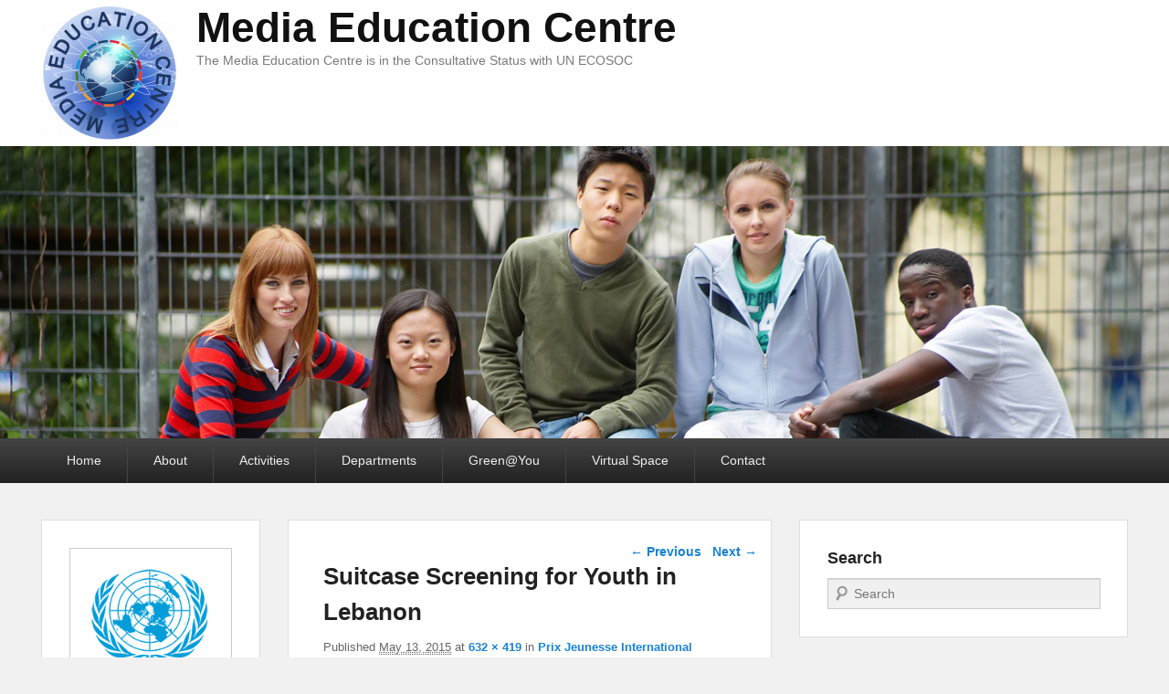

--- FILE ---
content_type: text/html; charset=UTF-8
request_url: https://www.mediaeducationcentre.eu/eng/?attachment_id=2288
body_size: 18095
content:
<!DOCTYPE html>
<html >
<head><script data-no-optimize="1">var litespeed_docref=sessionStorage.getItem("litespeed_docref");litespeed_docref&&(Object.defineProperty(document,"referrer",{get:function(){return litespeed_docref}}),sessionStorage.removeItem("litespeed_docref"));</script>
<meta charset="UTF-8" />
<link rel="profile" href="http://gmpg.org/xfn/11" />
<link rel="pingback" href="https://www.mediaeducationcentre.eu/eng/xmlrpc.php" />
<script>var et_site_url='https://www.mediaeducationcentre.eu/eng';var et_post_id='2288';function et_core_page_resource_fallback(a,b){"undefined"===typeof b&&(b=a.sheet.cssRules&&0===a.sheet.cssRules.length);b&&(a.onerror=null,a.onload=null,a.href?a.href=et_site_url+"/?et_core_page_resource="+a.id+et_post_id:a.src&&(a.src=et_site_url+"/?et_core_page_resource="+a.id+et_post_id))}
</script><title>Suitcase Screening for Youth in Lebanon &#8211; Media Education Centre</title>

	  <meta name='robots' content='max-image-preview:large' />
<meta name="viewport" content="width=device-width, initial-scale=1.0"><link rel='dns-prefetch' href='//fonts.googleapis.com' />
<link rel="alternate" type="application/rss+xml" title="Media Education Centre &raquo; Feed" href="https://www.mediaeducationcentre.eu/eng/?feed=rss2" />
<link rel="alternate" type="application/rss+xml" title="Media Education Centre &raquo; Comments Feed" href="https://www.mediaeducationcentre.eu/eng/?feed=comments-rss2" />
<link rel="alternate" type="application/rss+xml" title="Media Education Centre &raquo; Suitcase Screening for Youth in Lebanon Comments Feed" href="https://www.mediaeducationcentre.eu/eng/?feed=rss2&#038;p=2288" />
<link rel="alternate" title="oEmbed (JSON)" type="application/json+oembed" href="https://www.mediaeducationcentre.eu/eng/index.php?rest_route=%2Foembed%2F1.0%2Fembed&#038;url=https%3A%2F%2Fwww.mediaeducationcentre.eu%2Feng%2F%3Fattachment_id%3D2288" />
<link rel="alternate" title="oEmbed (XML)" type="text/xml+oembed" href="https://www.mediaeducationcentre.eu/eng/index.php?rest_route=%2Foembed%2F1.0%2Fembed&#038;url=https%3A%2F%2Fwww.mediaeducationcentre.eu%2Feng%2F%3Fattachment_id%3D2288&#038;format=xml" />
		<!-- This site uses the Google Analytics by MonsterInsights plugin v9.11.1 - Using Analytics tracking - https://www.monsterinsights.com/ -->
							<script src="//www.googletagmanager.com/gtag/js?id=G-H2JQ7ZHCJ8"  data-cfasync="false" data-wpfc-render="false" type="text/javascript" async></script>
			<script data-cfasync="false" data-wpfc-render="false" type="text/javascript">
				var mi_version = '9.11.1';
				var mi_track_user = true;
				var mi_no_track_reason = '';
								var MonsterInsightsDefaultLocations = {"page_location":"https:\/\/www.mediaeducationcentre.eu\/eng\/?attachment_id=2288"};
								if ( typeof MonsterInsightsPrivacyGuardFilter === 'function' ) {
					var MonsterInsightsLocations = (typeof MonsterInsightsExcludeQuery === 'object') ? MonsterInsightsPrivacyGuardFilter( MonsterInsightsExcludeQuery ) : MonsterInsightsPrivacyGuardFilter( MonsterInsightsDefaultLocations );
				} else {
					var MonsterInsightsLocations = (typeof MonsterInsightsExcludeQuery === 'object') ? MonsterInsightsExcludeQuery : MonsterInsightsDefaultLocations;
				}

								var disableStrs = [
										'ga-disable-G-H2JQ7ZHCJ8',
									];

				/* Function to detect opted out users */
				function __gtagTrackerIsOptedOut() {
					for (var index = 0; index < disableStrs.length; index++) {
						if (document.cookie.indexOf(disableStrs[index] + '=true') > -1) {
							return true;
						}
					}

					return false;
				}

				/* Disable tracking if the opt-out cookie exists. */
				if (__gtagTrackerIsOptedOut()) {
					for (var index = 0; index < disableStrs.length; index++) {
						window[disableStrs[index]] = true;
					}
				}

				/* Opt-out function */
				function __gtagTrackerOptout() {
					for (var index = 0; index < disableStrs.length; index++) {
						document.cookie = disableStrs[index] + '=true; expires=Thu, 31 Dec 2099 23:59:59 UTC; path=/';
						window[disableStrs[index]] = true;
					}
				}

				if ('undefined' === typeof gaOptout) {
					function gaOptout() {
						__gtagTrackerOptout();
					}
				}
								window.dataLayer = window.dataLayer || [];

				window.MonsterInsightsDualTracker = {
					helpers: {},
					trackers: {},
				};
				if (mi_track_user) {
					function __gtagDataLayer() {
						dataLayer.push(arguments);
					}

					function __gtagTracker(type, name, parameters) {
						if (!parameters) {
							parameters = {};
						}

						if (parameters.send_to) {
							__gtagDataLayer.apply(null, arguments);
							return;
						}

						if (type === 'event') {
														parameters.send_to = monsterinsights_frontend.v4_id;
							var hookName = name;
							if (typeof parameters['event_category'] !== 'undefined') {
								hookName = parameters['event_category'] + ':' + name;
							}

							if (typeof MonsterInsightsDualTracker.trackers[hookName] !== 'undefined') {
								MonsterInsightsDualTracker.trackers[hookName](parameters);
							} else {
								__gtagDataLayer('event', name, parameters);
							}
							
						} else {
							__gtagDataLayer.apply(null, arguments);
						}
					}

					__gtagTracker('js', new Date());
					__gtagTracker('set', {
						'developer_id.dZGIzZG': true,
											});
					if ( MonsterInsightsLocations.page_location ) {
						__gtagTracker('set', MonsterInsightsLocations);
					}
										__gtagTracker('config', 'G-H2JQ7ZHCJ8', {"forceSSL":"true","link_attribution":"true","linker":{"domains":["ahead.health","stubovizdravlja.net"]}} );
										window.gtag = __gtagTracker;										(function () {
						/* https://developers.google.com/analytics/devguides/collection/analyticsjs/ */
						/* ga and __gaTracker compatibility shim. */
						var noopfn = function () {
							return null;
						};
						var newtracker = function () {
							return new Tracker();
						};
						var Tracker = function () {
							return null;
						};
						var p = Tracker.prototype;
						p.get = noopfn;
						p.set = noopfn;
						p.send = function () {
							var args = Array.prototype.slice.call(arguments);
							args.unshift('send');
							__gaTracker.apply(null, args);
						};
						var __gaTracker = function () {
							var len = arguments.length;
							if (len === 0) {
								return;
							}
							var f = arguments[len - 1];
							if (typeof f !== 'object' || f === null || typeof f.hitCallback !== 'function') {
								if ('send' === arguments[0]) {
									var hitConverted, hitObject = false, action;
									if ('event' === arguments[1]) {
										if ('undefined' !== typeof arguments[3]) {
											hitObject = {
												'eventAction': arguments[3],
												'eventCategory': arguments[2],
												'eventLabel': arguments[4],
												'value': arguments[5] ? arguments[5] : 1,
											}
										}
									}
									if ('pageview' === arguments[1]) {
										if ('undefined' !== typeof arguments[2]) {
											hitObject = {
												'eventAction': 'page_view',
												'page_path': arguments[2],
											}
										}
									}
									if (typeof arguments[2] === 'object') {
										hitObject = arguments[2];
									}
									if (typeof arguments[5] === 'object') {
										Object.assign(hitObject, arguments[5]);
									}
									if ('undefined' !== typeof arguments[1].hitType) {
										hitObject = arguments[1];
										if ('pageview' === hitObject.hitType) {
											hitObject.eventAction = 'page_view';
										}
									}
									if (hitObject) {
										action = 'timing' === arguments[1].hitType ? 'timing_complete' : hitObject.eventAction;
										hitConverted = mapArgs(hitObject);
										__gtagTracker('event', action, hitConverted);
									}
								}
								return;
							}

							function mapArgs(args) {
								var arg, hit = {};
								var gaMap = {
									'eventCategory': 'event_category',
									'eventAction': 'event_action',
									'eventLabel': 'event_label',
									'eventValue': 'event_value',
									'nonInteraction': 'non_interaction',
									'timingCategory': 'event_category',
									'timingVar': 'name',
									'timingValue': 'value',
									'timingLabel': 'event_label',
									'page': 'page_path',
									'location': 'page_location',
									'title': 'page_title',
									'referrer' : 'page_referrer',
								};
								for (arg in args) {
																		if (!(!args.hasOwnProperty(arg) || !gaMap.hasOwnProperty(arg))) {
										hit[gaMap[arg]] = args[arg];
									} else {
										hit[arg] = args[arg];
									}
								}
								return hit;
							}

							try {
								f.hitCallback();
							} catch (ex) {
							}
						};
						__gaTracker.create = newtracker;
						__gaTracker.getByName = newtracker;
						__gaTracker.getAll = function () {
							return [];
						};
						__gaTracker.remove = noopfn;
						__gaTracker.loaded = true;
						window['__gaTracker'] = __gaTracker;
					})();
									} else {
										console.log("");
					(function () {
						function __gtagTracker() {
							return null;
						}

						window['__gtagTracker'] = __gtagTracker;
						window['gtag'] = __gtagTracker;
					})();
									}
			</script>
							<!-- / Google Analytics by MonsterInsights -->
		<style id='wp-img-auto-sizes-contain-inline-css' type='text/css'>
img:is([sizes=auto i],[sizes^="auto," i]){contain-intrinsic-size:3000px 1500px}
/*# sourceURL=wp-img-auto-sizes-contain-inline-css */
</style>

<link rel='stylesheet' id='embed-pdf-viewer-css' href='https://www.mediaeducationcentre.eu/eng/wp-content/plugins/embed-pdf-viewer/css/embed-pdf-viewer.css?ver=2.4.6' type='text/css' media='screen' />
<style id='wp-emoji-styles-inline-css' type='text/css'>

	img.wp-smiley, img.emoji {
		display: inline !important;
		border: none !important;
		box-shadow: none !important;
		height: 1em !important;
		width: 1em !important;
		margin: 0 0.07em !important;
		vertical-align: -0.1em !important;
		background: none !important;
		padding: 0 !important;
	}
/*# sourceURL=wp-emoji-styles-inline-css */
</style>
<link rel='stylesheet' id='wp-block-library-css' href='https://www.mediaeducationcentre.eu/eng/wp-includes/css/dist/block-library/style.min.css?ver=6.9' type='text/css' media='all' />
<style id='wp-block-image-inline-css' type='text/css'>
.wp-block-image>a,.wp-block-image>figure>a{display:inline-block}.wp-block-image img{box-sizing:border-box;height:auto;max-width:100%;vertical-align:bottom}@media not (prefers-reduced-motion){.wp-block-image img.hide{visibility:hidden}.wp-block-image img.show{animation:show-content-image .4s}}.wp-block-image[style*=border-radius] img,.wp-block-image[style*=border-radius]>a{border-radius:inherit}.wp-block-image.has-custom-border img{box-sizing:border-box}.wp-block-image.aligncenter{text-align:center}.wp-block-image.alignfull>a,.wp-block-image.alignwide>a{width:100%}.wp-block-image.alignfull img,.wp-block-image.alignwide img{height:auto;width:100%}.wp-block-image .aligncenter,.wp-block-image .alignleft,.wp-block-image .alignright,.wp-block-image.aligncenter,.wp-block-image.alignleft,.wp-block-image.alignright{display:table}.wp-block-image .aligncenter>figcaption,.wp-block-image .alignleft>figcaption,.wp-block-image .alignright>figcaption,.wp-block-image.aligncenter>figcaption,.wp-block-image.alignleft>figcaption,.wp-block-image.alignright>figcaption{caption-side:bottom;display:table-caption}.wp-block-image .alignleft{float:left;margin:.5em 1em .5em 0}.wp-block-image .alignright{float:right;margin:.5em 0 .5em 1em}.wp-block-image .aligncenter{margin-left:auto;margin-right:auto}.wp-block-image :where(figcaption){margin-bottom:1em;margin-top:.5em}.wp-block-image.is-style-circle-mask img{border-radius:9999px}@supports ((-webkit-mask-image:none) or (mask-image:none)) or (-webkit-mask-image:none){.wp-block-image.is-style-circle-mask img{border-radius:0;-webkit-mask-image:url('data:image/svg+xml;utf8,<svg viewBox="0 0 100 100" xmlns="http://www.w3.org/2000/svg"><circle cx="50" cy="50" r="50"/></svg>');mask-image:url('data:image/svg+xml;utf8,<svg viewBox="0 0 100 100" xmlns="http://www.w3.org/2000/svg"><circle cx="50" cy="50" r="50"/></svg>');mask-mode:alpha;-webkit-mask-position:center;mask-position:center;-webkit-mask-repeat:no-repeat;mask-repeat:no-repeat;-webkit-mask-size:contain;mask-size:contain}}:root :where(.wp-block-image.is-style-rounded img,.wp-block-image .is-style-rounded img){border-radius:9999px}.wp-block-image figure{margin:0}.wp-lightbox-container{display:flex;flex-direction:column;position:relative}.wp-lightbox-container img{cursor:zoom-in}.wp-lightbox-container img:hover+button{opacity:1}.wp-lightbox-container button{align-items:center;backdrop-filter:blur(16px) saturate(180%);background-color:#5a5a5a40;border:none;border-radius:4px;cursor:zoom-in;display:flex;height:20px;justify-content:center;opacity:0;padding:0;position:absolute;right:16px;text-align:center;top:16px;width:20px;z-index:100}@media not (prefers-reduced-motion){.wp-lightbox-container button{transition:opacity .2s ease}}.wp-lightbox-container button:focus-visible{outline:3px auto #5a5a5a40;outline:3px auto -webkit-focus-ring-color;outline-offset:3px}.wp-lightbox-container button:hover{cursor:pointer;opacity:1}.wp-lightbox-container button:focus{opacity:1}.wp-lightbox-container button:focus,.wp-lightbox-container button:hover,.wp-lightbox-container button:not(:hover):not(:active):not(.has-background){background-color:#5a5a5a40;border:none}.wp-lightbox-overlay{box-sizing:border-box;cursor:zoom-out;height:100vh;left:0;overflow:hidden;position:fixed;top:0;visibility:hidden;width:100%;z-index:100000}.wp-lightbox-overlay .close-button{align-items:center;cursor:pointer;display:flex;justify-content:center;min-height:40px;min-width:40px;padding:0;position:absolute;right:calc(env(safe-area-inset-right) + 16px);top:calc(env(safe-area-inset-top) + 16px);z-index:5000000}.wp-lightbox-overlay .close-button:focus,.wp-lightbox-overlay .close-button:hover,.wp-lightbox-overlay .close-button:not(:hover):not(:active):not(.has-background){background:none;border:none}.wp-lightbox-overlay .lightbox-image-container{height:var(--wp--lightbox-container-height);left:50%;overflow:hidden;position:absolute;top:50%;transform:translate(-50%,-50%);transform-origin:top left;width:var(--wp--lightbox-container-width);z-index:9999999999}.wp-lightbox-overlay .wp-block-image{align-items:center;box-sizing:border-box;display:flex;height:100%;justify-content:center;margin:0;position:relative;transform-origin:0 0;width:100%;z-index:3000000}.wp-lightbox-overlay .wp-block-image img{height:var(--wp--lightbox-image-height);min-height:var(--wp--lightbox-image-height);min-width:var(--wp--lightbox-image-width);width:var(--wp--lightbox-image-width)}.wp-lightbox-overlay .wp-block-image figcaption{display:none}.wp-lightbox-overlay button{background:none;border:none}.wp-lightbox-overlay .scrim{background-color:#fff;height:100%;opacity:.9;position:absolute;width:100%;z-index:2000000}.wp-lightbox-overlay.active{visibility:visible}@media not (prefers-reduced-motion){.wp-lightbox-overlay.active{animation:turn-on-visibility .25s both}.wp-lightbox-overlay.active img{animation:turn-on-visibility .35s both}.wp-lightbox-overlay.show-closing-animation:not(.active){animation:turn-off-visibility .35s both}.wp-lightbox-overlay.show-closing-animation:not(.active) img{animation:turn-off-visibility .25s both}.wp-lightbox-overlay.zoom.active{animation:none;opacity:1;visibility:visible}.wp-lightbox-overlay.zoom.active .lightbox-image-container{animation:lightbox-zoom-in .4s}.wp-lightbox-overlay.zoom.active .lightbox-image-container img{animation:none}.wp-lightbox-overlay.zoom.active .scrim{animation:turn-on-visibility .4s forwards}.wp-lightbox-overlay.zoom.show-closing-animation:not(.active){animation:none}.wp-lightbox-overlay.zoom.show-closing-animation:not(.active) .lightbox-image-container{animation:lightbox-zoom-out .4s}.wp-lightbox-overlay.zoom.show-closing-animation:not(.active) .lightbox-image-container img{animation:none}.wp-lightbox-overlay.zoom.show-closing-animation:not(.active) .scrim{animation:turn-off-visibility .4s forwards}}@keyframes show-content-image{0%{visibility:hidden}99%{visibility:hidden}to{visibility:visible}}@keyframes turn-on-visibility{0%{opacity:0}to{opacity:1}}@keyframes turn-off-visibility{0%{opacity:1;visibility:visible}99%{opacity:0;visibility:visible}to{opacity:0;visibility:hidden}}@keyframes lightbox-zoom-in{0%{transform:translate(calc((-100vw + var(--wp--lightbox-scrollbar-width))/2 + var(--wp--lightbox-initial-left-position)),calc(-50vh + var(--wp--lightbox-initial-top-position))) scale(var(--wp--lightbox-scale))}to{transform:translate(-50%,-50%) scale(1)}}@keyframes lightbox-zoom-out{0%{transform:translate(-50%,-50%) scale(1);visibility:visible}99%{visibility:visible}to{transform:translate(calc((-100vw + var(--wp--lightbox-scrollbar-width))/2 + var(--wp--lightbox-initial-left-position)),calc(-50vh + var(--wp--lightbox-initial-top-position))) scale(var(--wp--lightbox-scale));visibility:hidden}}
/*# sourceURL=https://www.mediaeducationcentre.eu/eng/wp-includes/blocks/image/style.min.css */
</style>
<style id='wp-block-image-theme-inline-css' type='text/css'>
:root :where(.wp-block-image figcaption){color:#555;font-size:13px;text-align:center}.is-dark-theme :root :where(.wp-block-image figcaption){color:#ffffffa6}.wp-block-image{margin:0 0 1em}
/*# sourceURL=https://www.mediaeducationcentre.eu/eng/wp-includes/blocks/image/theme.min.css */
</style>
<style id='global-styles-inline-css' type='text/css'>
:root{--wp--preset--aspect-ratio--square: 1;--wp--preset--aspect-ratio--4-3: 4/3;--wp--preset--aspect-ratio--3-4: 3/4;--wp--preset--aspect-ratio--3-2: 3/2;--wp--preset--aspect-ratio--2-3: 2/3;--wp--preset--aspect-ratio--16-9: 16/9;--wp--preset--aspect-ratio--9-16: 9/16;--wp--preset--color--black: #000000;--wp--preset--color--cyan-bluish-gray: #abb8c3;--wp--preset--color--white: #ffffff;--wp--preset--color--pale-pink: #f78da7;--wp--preset--color--vivid-red: #cf2e2e;--wp--preset--color--luminous-vivid-orange: #ff6900;--wp--preset--color--luminous-vivid-amber: #fcb900;--wp--preset--color--light-green-cyan: #7bdcb5;--wp--preset--color--vivid-green-cyan: #00d084;--wp--preset--color--pale-cyan-blue: #8ed1fc;--wp--preset--color--vivid-cyan-blue: #0693e3;--wp--preset--color--vivid-purple: #9b51e0;--wp--preset--gradient--vivid-cyan-blue-to-vivid-purple: linear-gradient(135deg,rgb(6,147,227) 0%,rgb(155,81,224) 100%);--wp--preset--gradient--light-green-cyan-to-vivid-green-cyan: linear-gradient(135deg,rgb(122,220,180) 0%,rgb(0,208,130) 100%);--wp--preset--gradient--luminous-vivid-amber-to-luminous-vivid-orange: linear-gradient(135deg,rgb(252,185,0) 0%,rgb(255,105,0) 100%);--wp--preset--gradient--luminous-vivid-orange-to-vivid-red: linear-gradient(135deg,rgb(255,105,0) 0%,rgb(207,46,46) 100%);--wp--preset--gradient--very-light-gray-to-cyan-bluish-gray: linear-gradient(135deg,rgb(238,238,238) 0%,rgb(169,184,195) 100%);--wp--preset--gradient--cool-to-warm-spectrum: linear-gradient(135deg,rgb(74,234,220) 0%,rgb(151,120,209) 20%,rgb(207,42,186) 40%,rgb(238,44,130) 60%,rgb(251,105,98) 80%,rgb(254,248,76) 100%);--wp--preset--gradient--blush-light-purple: linear-gradient(135deg,rgb(255,206,236) 0%,rgb(152,150,240) 100%);--wp--preset--gradient--blush-bordeaux: linear-gradient(135deg,rgb(254,205,165) 0%,rgb(254,45,45) 50%,rgb(107,0,62) 100%);--wp--preset--gradient--luminous-dusk: linear-gradient(135deg,rgb(255,203,112) 0%,rgb(199,81,192) 50%,rgb(65,88,208) 100%);--wp--preset--gradient--pale-ocean: linear-gradient(135deg,rgb(255,245,203) 0%,rgb(182,227,212) 50%,rgb(51,167,181) 100%);--wp--preset--gradient--electric-grass: linear-gradient(135deg,rgb(202,248,128) 0%,rgb(113,206,126) 100%);--wp--preset--gradient--midnight: linear-gradient(135deg,rgb(2,3,129) 0%,rgb(40,116,252) 100%);--wp--preset--font-size--small: 13px;--wp--preset--font-size--medium: 20px;--wp--preset--font-size--large: 28px;--wp--preset--font-size--x-large: 42px;--wp--preset--font-size--normal: 16px;--wp--preset--font-size--huge: 36px;--wp--preset--spacing--20: 0.44rem;--wp--preset--spacing--30: 0.67rem;--wp--preset--spacing--40: 1rem;--wp--preset--spacing--50: 1.5rem;--wp--preset--spacing--60: 2.25rem;--wp--preset--spacing--70: 3.38rem;--wp--preset--spacing--80: 5.06rem;--wp--preset--shadow--natural: 6px 6px 9px rgba(0, 0, 0, 0.2);--wp--preset--shadow--deep: 12px 12px 50px rgba(0, 0, 0, 0.4);--wp--preset--shadow--sharp: 6px 6px 0px rgba(0, 0, 0, 0.2);--wp--preset--shadow--outlined: 6px 6px 0px -3px rgb(255, 255, 255), 6px 6px rgb(0, 0, 0);--wp--preset--shadow--crisp: 6px 6px 0px rgb(0, 0, 0);}:where(.is-layout-flex){gap: 0.5em;}:where(.is-layout-grid){gap: 0.5em;}body .is-layout-flex{display: flex;}.is-layout-flex{flex-wrap: wrap;align-items: center;}.is-layout-flex > :is(*, div){margin: 0;}body .is-layout-grid{display: grid;}.is-layout-grid > :is(*, div){margin: 0;}:where(.wp-block-columns.is-layout-flex){gap: 2em;}:where(.wp-block-columns.is-layout-grid){gap: 2em;}:where(.wp-block-post-template.is-layout-flex){gap: 1.25em;}:where(.wp-block-post-template.is-layout-grid){gap: 1.25em;}.has-black-color{color: var(--wp--preset--color--black) !important;}.has-cyan-bluish-gray-color{color: var(--wp--preset--color--cyan-bluish-gray) !important;}.has-white-color{color: var(--wp--preset--color--white) !important;}.has-pale-pink-color{color: var(--wp--preset--color--pale-pink) !important;}.has-vivid-red-color{color: var(--wp--preset--color--vivid-red) !important;}.has-luminous-vivid-orange-color{color: var(--wp--preset--color--luminous-vivid-orange) !important;}.has-luminous-vivid-amber-color{color: var(--wp--preset--color--luminous-vivid-amber) !important;}.has-light-green-cyan-color{color: var(--wp--preset--color--light-green-cyan) !important;}.has-vivid-green-cyan-color{color: var(--wp--preset--color--vivid-green-cyan) !important;}.has-pale-cyan-blue-color{color: var(--wp--preset--color--pale-cyan-blue) !important;}.has-vivid-cyan-blue-color{color: var(--wp--preset--color--vivid-cyan-blue) !important;}.has-vivid-purple-color{color: var(--wp--preset--color--vivid-purple) !important;}.has-black-background-color{background-color: var(--wp--preset--color--black) !important;}.has-cyan-bluish-gray-background-color{background-color: var(--wp--preset--color--cyan-bluish-gray) !important;}.has-white-background-color{background-color: var(--wp--preset--color--white) !important;}.has-pale-pink-background-color{background-color: var(--wp--preset--color--pale-pink) !important;}.has-vivid-red-background-color{background-color: var(--wp--preset--color--vivid-red) !important;}.has-luminous-vivid-orange-background-color{background-color: var(--wp--preset--color--luminous-vivid-orange) !important;}.has-luminous-vivid-amber-background-color{background-color: var(--wp--preset--color--luminous-vivid-amber) !important;}.has-light-green-cyan-background-color{background-color: var(--wp--preset--color--light-green-cyan) !important;}.has-vivid-green-cyan-background-color{background-color: var(--wp--preset--color--vivid-green-cyan) !important;}.has-pale-cyan-blue-background-color{background-color: var(--wp--preset--color--pale-cyan-blue) !important;}.has-vivid-cyan-blue-background-color{background-color: var(--wp--preset--color--vivid-cyan-blue) !important;}.has-vivid-purple-background-color{background-color: var(--wp--preset--color--vivid-purple) !important;}.has-black-border-color{border-color: var(--wp--preset--color--black) !important;}.has-cyan-bluish-gray-border-color{border-color: var(--wp--preset--color--cyan-bluish-gray) !important;}.has-white-border-color{border-color: var(--wp--preset--color--white) !important;}.has-pale-pink-border-color{border-color: var(--wp--preset--color--pale-pink) !important;}.has-vivid-red-border-color{border-color: var(--wp--preset--color--vivid-red) !important;}.has-luminous-vivid-orange-border-color{border-color: var(--wp--preset--color--luminous-vivid-orange) !important;}.has-luminous-vivid-amber-border-color{border-color: var(--wp--preset--color--luminous-vivid-amber) !important;}.has-light-green-cyan-border-color{border-color: var(--wp--preset--color--light-green-cyan) !important;}.has-vivid-green-cyan-border-color{border-color: var(--wp--preset--color--vivid-green-cyan) !important;}.has-pale-cyan-blue-border-color{border-color: var(--wp--preset--color--pale-cyan-blue) !important;}.has-vivid-cyan-blue-border-color{border-color: var(--wp--preset--color--vivid-cyan-blue) !important;}.has-vivid-purple-border-color{border-color: var(--wp--preset--color--vivid-purple) !important;}.has-vivid-cyan-blue-to-vivid-purple-gradient-background{background: var(--wp--preset--gradient--vivid-cyan-blue-to-vivid-purple) !important;}.has-light-green-cyan-to-vivid-green-cyan-gradient-background{background: var(--wp--preset--gradient--light-green-cyan-to-vivid-green-cyan) !important;}.has-luminous-vivid-amber-to-luminous-vivid-orange-gradient-background{background: var(--wp--preset--gradient--luminous-vivid-amber-to-luminous-vivid-orange) !important;}.has-luminous-vivid-orange-to-vivid-red-gradient-background{background: var(--wp--preset--gradient--luminous-vivid-orange-to-vivid-red) !important;}.has-very-light-gray-to-cyan-bluish-gray-gradient-background{background: var(--wp--preset--gradient--very-light-gray-to-cyan-bluish-gray) !important;}.has-cool-to-warm-spectrum-gradient-background{background: var(--wp--preset--gradient--cool-to-warm-spectrum) !important;}.has-blush-light-purple-gradient-background{background: var(--wp--preset--gradient--blush-light-purple) !important;}.has-blush-bordeaux-gradient-background{background: var(--wp--preset--gradient--blush-bordeaux) !important;}.has-luminous-dusk-gradient-background{background: var(--wp--preset--gradient--luminous-dusk) !important;}.has-pale-ocean-gradient-background{background: var(--wp--preset--gradient--pale-ocean) !important;}.has-electric-grass-gradient-background{background: var(--wp--preset--gradient--electric-grass) !important;}.has-midnight-gradient-background{background: var(--wp--preset--gradient--midnight) !important;}.has-small-font-size{font-size: var(--wp--preset--font-size--small) !important;}.has-medium-font-size{font-size: var(--wp--preset--font-size--medium) !important;}.has-large-font-size{font-size: var(--wp--preset--font-size--large) !important;}.has-x-large-font-size{font-size: var(--wp--preset--font-size--x-large) !important;}
/*# sourceURL=global-styles-inline-css */
</style>

<style id='classic-theme-styles-inline-css' type='text/css'>
/*! This file is auto-generated */
.wp-block-button__link{color:#fff;background-color:#32373c;border-radius:9999px;box-shadow:none;text-decoration:none;padding:calc(.667em + 2px) calc(1.333em + 2px);font-size:1.125em}.wp-block-file__button{background:#32373c;color:#fff;text-decoration:none}
/*# sourceURL=/wp-includes/css/classic-themes.min.css */
</style>
<link rel='stylesheet' id='cwt-styles-css' href='https://www.mediaeducationcentre.eu/eng/wp-content/plugins/catch-web-tools/css/cwt-styles.css?ver=1' type='text/css' media='all' />
<link rel='stylesheet' id='contact-form-7-css' href='https://www.mediaeducationcentre.eu/eng/wp-content/plugins/contact-form-7/includes/css/styles.css?ver=6.1.4' type='text/css' media='all' />
<link rel='stylesheet' id='egw-widget-style-css' href='https://www.mediaeducationcentre.eu/eng/wp-content/plugins/egw-widgets-hover-effects/assets/css/front-end.css?ver=6.9' type='text/css' media='all' />
<link rel='stylesheet' id='h5p-plugin-styles-css' href='https://www.mediaeducationcentre.eu/eng/wp-content/plugins/h5p/h5p-php-library/styles/h5p.css?ver=1.16.2' type='text/css' media='all' />
<link rel='stylesheet' id='et_monarch-css-css' href='https://www.mediaeducationcentre.eu/eng/wp-content/plugins/monarch/css/style.css?ver=1.4.14' type='text/css' media='all' />
<link rel='stylesheet' id='et-gf-open-sans-css' href='https://fonts.googleapis.com/css?family=Open+Sans:400,700' type='text/css' media='all' />
<link rel='stylesheet' id='wp-lightbox-2.min.css-css' href='https://www.mediaeducationcentre.eu/eng/wp-content/plugins/wp-lightbox-2/styles/lightbox.min.css?ver=1.3.4' type='text/css' media='all' />
<link rel='stylesheet' id='yendif-player-plugin-player-styles-css' href='http://www.mediaeducationcentre.eu/eng/wp-content/plugins/yendif-player/public/assets/libraries/yendifplayer.css?ver=2.3' type='text/css' media='all' />
<link rel='stylesheet' id='dashicons-css' href='https://www.mediaeducationcentre.eu/eng/wp-includes/css/dashicons.min.css?ver=6.9' type='text/css' media='all' />
<link rel='stylesheet' id='yendif-player-plugin-dashicon-styles-css' href='https://www.mediaeducationcentre.eu/eng/wp-content/themes/catch-evolution-pro/style.css?ver=2.3' type='text/css' media='all' />
<link rel='stylesheet' id='yendif-player-plugin-gallery-styles-css' href='http://www.mediaeducationcentre.eu/eng/wp-content/plugins/yendif-player/public/assets/css/gallery.css?ver=2.3' type='text/css' media='all' />
<link rel='stylesheet' id='catch-evolution-style-css' href='https://www.mediaeducationcentre.eu/eng/wp-content/themes/catch-evolution-pro/style.css?ver=20250216-153016' type='text/css' media='all' />
<link rel='stylesheet' id='catch-evolution-block-style-css' href='https://www.mediaeducationcentre.eu/eng/wp-content/themes/catch-evolution-pro/css/blocks.css?ver=1.0' type='text/css' media='all' />
<link rel='stylesheet' id='genericons-css' href='https://www.mediaeducationcentre.eu/eng/wp-content/themes/catch-evolution-pro/genericons/genericons.css?ver=3.4.1' type='text/css' media='all' />
<link rel='stylesheet' id='catchevolution-responsive-css' href='https://www.mediaeducationcentre.eu/eng/wp-content/themes/catch-evolution-pro/css/responsive.css?ver=6.9' type='text/css' media='all' />
<link rel='stylesheet' id='woodojo-social-widgets-css' href='https://www.mediaeducationcentre.eu/eng/wp-content/plugins/woodojo/bundled/woodojo-social-widgets/assets/css/style.css?ver=6.9' type='text/css' media='all' />
<link rel='stylesheet' id='newsletter-css' href='https://www.mediaeducationcentre.eu/eng/wp-content/plugins/newsletter/style.css?ver=9.1.1' type='text/css' media='all' />
<script type="text/javascript" src="https://www.mediaeducationcentre.eu/eng/wp-content/plugins/google-analytics-for-wordpress/assets/js/frontend-gtag.min.js?ver=9.11.1" id="monsterinsights-frontend-script-js" async="async" data-wp-strategy="async"></script>
<script data-cfasync="false" data-wpfc-render="false" type="text/javascript" id='monsterinsights-frontend-script-js-extra'>/* <![CDATA[ */
var monsterinsights_frontend = {"js_events_tracking":"true","download_extensions":"doc,pdf,ppt,zip,xls,docx,pptx,xlsx","inbound_paths":"[]","home_url":"https:\/\/www.mediaeducationcentre.eu\/eng","hash_tracking":"false","v4_id":"G-H2JQ7ZHCJ8"};/* ]]> */
</script>
<script type="text/javascript" src="https://www.mediaeducationcentre.eu/eng/wp-includes/js/jquery/jquery.min.js?ver=3.7.1" id="jquery-core-js"></script>
<script type="text/javascript" src="https://www.mediaeducationcentre.eu/eng/wp-includes/js/jquery/jquery-migrate.min.js?ver=3.4.1" id="jquery-migrate-js"></script>
<script type="text/javascript" src="http://www.mediaeducationcentre.eu/eng/wp-content/plugins/yendif-player/public/assets/libraries/yendifplayer.js?ver=2.3" id="yendif-player-plugin-script-js"></script>
<script type="text/javascript" id="yendif-player-plugin-dyn-script-js-extra">
/* <![CDATA[ */
var yendifplayer_config = {"analytics":"","autoplay":"0","autoplaylist":"0","controlbar":"1","currenttime":"1","desc_chars_limit":"150","download":"0","duration":"1","embed":"1","engine":"flash","fullscreen":"1","keyboard":"1","license":"","logo":"","loop":"0","no_of_cols":"2","no_of_rows":"2","playbtn":"1","playpause":"1","progress":"1","ratio":"0.5625","responsive":"1","share":"0","show_desc":"1","show_views":"1","sort_order":"latest","theme":"black","thumb_height":"80","thumb_width":"145","title_chars_limit":"75","volume":"0.5","volumebtn":"1","playlistWidth":"250","playlistHeight":"125","playlistPosition":"right","swf":"http://www.mediaeducationcentre.eu/eng/wp-content/plugins/yendif-player/public/assets/libraries/player.swf","site_url":"http://www.mediaeducationcentre.eu/eng","page_title":"Suitcase Screening for Youth in Lebanon"};
//# sourceURL=yendif-player-plugin-dyn-script-js-extra
/* ]]> */
</script>
<script type="text/javascript" src="http://www.mediaeducationcentre.eu/eng/wp-content/plugins/yendif-player/public/assets/js/config.js?ver=2.3" id="yendif-player-plugin-dyn-script-js"></script>
<script type="text/javascript" id="catchevolution-menu-js-extra">
/* <![CDATA[ */
var screenReaderText = {"expand":"expand child menu","collapse":"collapse child menu"};
//# sourceURL=catchevolution-menu-js-extra
/* ]]> */
</script>
<script type="text/javascript" src="https://www.mediaeducationcentre.eu/eng/wp-content/themes/catch-evolution-pro/js/catchevolution-menu.min.js?ver=20171025" id="catchevolution-menu-js"></script>
<link rel="https://api.w.org/" href="https://www.mediaeducationcentre.eu/eng/index.php?rest_route=/" /><link rel="alternate" title="JSON" type="application/json" href="https://www.mediaeducationcentre.eu/eng/index.php?rest_route=/wp/v2/media/2288" /><link rel="EditURI" type="application/rsd+xml" title="RSD" href="https://www.mediaeducationcentre.eu/eng/xmlrpc.php?rsd" />
<meta name="generator" content="WordPress 6.9" />
<link rel="canonical" href="https://www.mediaeducationcentre.eu/eng/?attachment_id=2288" />
<link rel='shortlink' href='https://www.mediaeducationcentre.eu/eng/?p=2288' />
	<link rel="stylesheet" href="http://code.jquery.com/ui/1.10.2/themes/smoothness/jquery-ui.css" />
	<script src="http://code.jquery.com/ui/1.10.2/jquery-ui.js"></script>
	<script src="https://www.mediaeducationcentre.eu/eng/wp-content/plugins/google-mp3-audio-player/jquery.ui.touch-punch.js"></script>
	<script src="https://www.mediaeducationcentre.eu/eng/wp-content/plugins/google-mp3-audio-player/swfobject.js"></script>
	<link rel="stylesheet" href="https://www.mediaeducationcentre.eu/eng/wp-content/plugins/google-mp3-audio-player/style.css" />
	<script type="text/javascript">
		
		//An array containing the id's of all mp3 players
		var ca_myPlayers = new Array();
		//An array containing the Volume State of each mp3 player
		var ca_volumeStates = new Array();
		var ca_position = 0;
		
		var $codeart = jQuery.noConflict();
		$codeart(document).ready(function() {
		});
		
		//Function that checks whether or not an audio format is supported
		function supports_media(mimetype, container) {
			var elem = document.createElement(container);
			if(typeof elem.canPlayType == 'function'){
				var playable = elem.canPlayType(mimetype);
				if((playable.toLowerCase() == 'maybe')||(playable.toLowerCase() == 'probably')){
					return true;
				}
			}	
			return false;
		};
		
		function ca_stopAllAudio(except){
			$codeart('audio').each(function(){
				if(this.id!=except){
					this.pause(); // Stop playing
				}
			});
			$codeart('.playpause').removeClass('play');
			$codeart('.playpause').addClass('pause');
		}
		
		//Function that toogles play/pause functions of the audio element
		function ca_tooglePlayPause(el,sender){
			var btn = document.getElementById(sender.id);
			if(document.getElementById(el).paused){
				ca_stopAllAudio(el);
				document.getElementById(el).play();	
				btn.className = "playpause play";
			}
			else{
				document.getElementById(el).pause();
				btn.className = "playpause pause";
			}
		}
		
		//Funtion to stop the audio playing
		function ca_stop(el,id){
			document.getElementById(el).pause();
			document.getElementById(el).currentTime = 0;
			document.getElementById("playpause"+id).className = "playpause pause";
		}
		
		//timeupdate media event handler
		function ca_timeUpdate(el, sender, id){
			//update span id current_time
			var sec = sender.currentTime;
			sec = sec % 3600;
			var min = Math.floor(sec / 60);
			sec = Math.floor(sec % 60);
			if (sec.toString().length < 2) sec = "0" + sec;
			if (min.toString().length < 2) min = "0" + min;
			document.getElementById('currentTime'+id).innerHTML = min + ":" + sec + " / ";
			
			//update span id duration
			var sec2 = sender.duration;
			sec2 = sec2 % 3600;
			var min2 = Math.floor(sec2 / 60);
			sec2 = Math.floor(sec2 % 60);
			if (sec2.toString().length < 2) sec2 = "0" + sec2;
			if (min2.toString().length < 2) min2 = "0" + min2;
			document.getElementById('duration'+id).innerHTML = min2 + ":" + sec2;
			
			//update seekbar attributes: start time, end time, and current time
			var seekbar = document.getElementById(el);
			seekbar.min = sender.startTime;
			seekbar.max = sender.duration;
			seekbar.value = sender.currentTime;
			
			$codeart( "#"+el ).slider( "value", sender.currentTime);
			$codeart( "#"+el ).slider( "option", "max", sender.duration );
			
			//update buffered percent of the audio file
			var width = $codeart('#seek'+id).width();
			var parentWidth = $codeart('#seek'+id).offsetParent().width();
			var percent = 100*width/parentWidth;
			var res = (sender.buffered.end(0)/sender.duration)*percent+"%";
			$codeart("#gutter"+id).css("width", res);
		}
		
		//Toogle muted property of the audio
		function ca_toogleMuted(el,sender){
			var btn = document.getElementById(sender.id);
			if(document.getElementById(el).muted==true){
				document.getElementById(el).muted=false;
				var i=ca_myPlayers.indexOf(el);
				var classVolume = ca_volumeStates[i];
				btn.className = "muteButton "+classVolume;
			}
			else{
				document.getElementById(el).muted=true;
				btn.className = "muteButton noVolume";
			}
		}
		
		//When the audio ends make the pause button look like a play button
		function ca_audioEnded(el){
			btn = document.getElementById(el);
			btn.className = "playpause pause";
		}
		
		//loadedmetadata Media event handler to update span id=duration of the audio player
		function ca_metaLoaded(id){
			var sender = document.getElementById("audio_with_controls"+id);
			var sec = sender.duration;
			sec = sec % 3600;
			var min = Math.floor(sec / 60);
			sec = Math.floor(sec % 60);
			if (sec.toString().length < 2) sec = "0" + sec;
			if (min.toString().length < 2) min = "0" + min;
			document.getElementById('duration'+id).innerHTML = min + ":" + sec;
		}
		
		//function to create the volume bar of the audio player
		function ca_createVolumeBar(id){
			$codeart("#volume"+id).slider({
				value  : 75,
				step   : 1,
				range  : "min",
				min    : 0,
				max    : 100,
				change : function(){
					var value = $codeart("#volume"+id).slider("value");
					var player = document.getElementById("audio_with_controls"+id);
					player.volume = (value / 100);
					
					var classVolume = "";
					if(value>55){
						classVolume = "fullVolume";
					} else if(value>10 && value<=55){
						classVolume = "middleVolume";
					} else{
						classVolume = "noVolume";
					}
					var i=ca_myPlayers.indexOf("audio_with_controls"+id);
					ca_volumeStates[i] = classVolume;
					if(player.muted==true){
						player.muted=false;
					}
					document.getElementById("muteButton"+id).className = "muteButton "+classVolume;
				}
			});
		}
		
		//function to create the seek bar of the audio player
		function ca_createSeekBar(id){
			var seek = $codeart("#seek"+id).slider({
				value  : 0,
				step   : 0.00000001,
				range  : "min",
				min    : 0,
				max    : document.getElementById("audio_with_controls"+id).duration,
				slide  : function( event, ui ) {
					var player = document.getElementById("audio_with_controls"+id);
					player.currentTime = ui.value;
				}
			});
		}
		
		//Initialize the volume state of the audio player when page is loaded
		function ca_initMuteButtonClass(id){
			ca_myPlayers[ca_position] = "audio_with_controls"+id;
			if($codeart("#muteButton"+id).hasClass("fullVolume")) 
			{
				ca_volumeStates[ca_position] = "fullVolume";
			} else if($codeart("#muteButton"+id).hasClass("middleVolume")){
				ca_volumeStates[ca_position] = "middleVolume";
			} else{
				ca_volumeStates[ca_position] = "noVolume";
			}
			ca_position++;
		}
		
		//Make the audio player responsive
		function ca_responsiveAudioPlayer(id,skin,download){
			var playerH = $codeart("#controls"+id).height();
			var playerW = $codeart("#controls"+id).width();
			
			//Verticaly center playpause button
			var playpauseH = $codeart("#playpause"+id).height();
			var fplaypauseH = (playerH-playpauseH)/2;
			$codeart("#playpause"+id).css("top",fplaypauseH);
			
			//Verticaly center seekbar
			var seekH = $codeart("#seek"+id).height();
			var fseekH = (playerH-seekH)/2;
			$codeart("#seek"+id).css("top",fseekH);
			
			//Verticaly center gutter
			var gutterH = $codeart("#gutter"+id).height();
			var fgutterH = (playerH-gutterH)/2;
			$codeart("#gutter"+id).css("top",fgutterH);
			
			//Verticaly adjust timer span to be above the seekbar
			var timerH = 27;
			var ftimerH = ((playerH-timerH)/2)-(gutterH);
			$codeart("#timer"+id).css("top",ftimerH);
			//Verticaly center volumebar
			var volumeH = $codeart("#volume"+id).height();
			var fvolumeH = (playerH-volumeH)/2;
			$codeart("#volume"+id).css("top",fvolumeH);
			//Verticaly center mute button
			var muteH = $codeart("#muteButton"+id).height()+2;
			var fmuteH = (playerH-muteH)/2;
			$codeart("#muteButton"+id).css("top",fmuteH);
			var stopminiH = $codeart("#stop"+id).height();
			if(skin==="small"){
				//Available space for the seekbar & volumebar within audio player
				//The seekbar's volumebar's width attribute changes, other elements remain the same
				var available = playerW-95;
				if(download==="true"){
					available = playerW-110;
				}
				//Verticaly center stop button
				var fstopminiH = (playerH-stopminiH)/2;
				var pomMuteR = 7;
				var pomTimerR = 27;
				if(download==="true"){
					pomMuteR = 35;
					pomTimerR = 50;
				}
			} else{
				//Available space for the seekbar & volumebar within audio player
				//The seekbar's volumebar's width attribute changes, other elements remain the same
				var available = playerW-100;
				//Align stop button with playpause button
				var fstopminiH = (playpauseH+fplaypauseH-stopminiH);
				var pomMuteR = 12;
				var pomTimerR = 35;
			}
			//The seekbar and the gutter are 3/4 of the available space
			var seekW = (available*75)/100;
			$codeart("#seek"+id).css("width",seekW);
			$codeart("#gutter"+id).css("width",seekW);
			
			//The volumebar is 1/4 of the available space
			var volumeW = (available*25)/100;
			if(download==="true" && skin==="small"){
				volumeW = (available*20)/100;
				$codeart("#volume"+id).css("right","34px");	
				
			}
			$codeart("#volume"+id).css("width",volumeW);
			
			var muteR = volumeW+pomMuteR;
			$codeart("#muteButton"+id).css("right",muteR);
			var timerR = volumeW+pomTimerR;
			$codeart("#timer"+id).css("right",timerR);
			$codeart("#stop"+id).css("top",fstopminiH);
			
			if(download==="true")
				$codeart("#downloadButton"+id).css("top",fstopminiH);
		}
		
		function ca_appendDownloadButton(id,mp3){
			$codeart('#default_player_fallback'+id).after('<a id="downloadButton'+id+'" class="download-flash" href="'+mp3+'"></a>');
		}
	</script>
	
	<style type="text/css">
	.codeart-google-mp3-player .download-link{
		display:block;
		padding: 0 5px 0 5px;
		float: left;
	}
	.codeart-google-mp3-player embed{
		float: left;
	}
	.codeart-google-mp3-player{
		overflow: hidden;
	}
	.codeart-google-mp3-player object{
		float: left;
	}
	</style>
	<!--[if gte IE 9]>
		<style type="text/css">
			.gradient {
				filter: none;
			}
		</style>
	<![endif]-->

 <!-- OneAll.com / Social Login for WordPress / v5.10.0 -->
<script data-cfasync="false" type="text/javascript">
 (function() {
  var oa = document.createElement('script'); oa.type = 'text/javascript';
  oa.async = true; oa.src = 'https://mediaedu.api.oneall.com/socialize/library.js';
  var s = document.getElementsByTagName('script')[0]; s.parentNode.insertBefore(oa, s);
 })();
</script>
<style type="text/css" id="et-social-custom-css">
				 
			</style><link rel="preload" href="https://www.mediaeducationcentre.eu/eng/wp-content/plugins/monarch/core/admin/fonts/modules.ttf" as="font" crossorigin="anonymous"><!-- Media Education Centre inline CSS Styles -->
<style type="text/css" media="screen">
#header-content { padding-top: 5.00px; }
#header-content { padding-bottom: 5.00px; }
</style>
<meta name="google-site-verification" content="google-site-verification=OHSlJq0pl2-bnD7GTOj-a3beUd1v-g8dJMtaGajxGn8" />
<link rel="icon" href="https://www.mediaeducationcentre.eu/eng/wp-content/uploads/2021/04/cropped-MEC-SDG-New-32x32.png" sizes="32x32" />
<link rel="icon" href="https://www.mediaeducationcentre.eu/eng/wp-content/uploads/2021/04/cropped-MEC-SDG-New-192x192.png" sizes="192x192" />
<link rel="apple-touch-icon" href="https://www.mediaeducationcentre.eu/eng/wp-content/uploads/2021/04/cropped-MEC-SDG-New-180x180.png" />
<meta name="msapplication-TileImage" content="https://www.mediaeducationcentre.eu/eng/wp-content/uploads/2021/04/cropped-MEC-SDG-New-270x270.png" />

</head>

<body class="attachment wp-singular attachment-template-default single single-attachment postid-2288 attachmentid-2288 attachment-jpeg wp-custom-logo wp-embed-responsive wp-theme-catch-evolution-pro metaslider-plugin et_monarch enable-menu three-columns">



<div id="page" class="hfeed site">

	
    
	<header id="branding" role="banner">
    	

    	<div id="header-content" class="clearfix">

        	<div class="wrapper">
				<div id="logo-wrap" class="clearfix">
				<div id="site-logo" class="title-right"><a href="https://www.mediaeducationcentre.eu/eng/" class="custom-logo-link" rel="home"><img width="150" height="150" src="https://www.mediaeducationcentre.eu/eng/wp-content/uploads/2021/04/cropped-MEC-SDG-New-e1637493733576.png" class="custom-logo" alt="Media Education Centre" decoding="async" /></a></div><!-- #site-logo -->			<div id="site-details" class="normal">
												<p id="site-title"><a href="https://www.mediaeducationcentre.eu/eng/" title="Media Education Centre" rel="home">Media Education Centre</a></p>
														<p id="site-description">The Media Education Centre is in the Consultative Status with UN ECOSOC</p>
					</div>
		</div><!-- #logo-wrap -->
<div id="sidebar-header-right" class="widget-area sidebar-top clearfix">
    	
	</div> <!-- #sidebar-top -->
            </div><!-- .wrapper -->

      	</div><!-- #header-content -->

    	
	</header><!-- #branding -->

        <div id="header-image"><a title="Media Education Centre" href="http://www.mediaeducationcentre.eu/eng/" target="_blank"><img id="main-feat-img" alt="Media Education Centre" src="https://www.mediaeducationcentre.eu/eng/wp-content/uploads/2016/11/MEC_website_slider03.jpg" /></a></div><!-- #header-image -->
        <div id="header-menu">
            
                            <div id="access" class="menu-access-wrap clearfix">
                                            <div id="mobile-primary-menu" class="mobile-menu-anchor primary-menu">
                                                        <button id="menu-toggle-primary" class="genericon genericon-menu">
                                <span class="mobile-menu-text">Menu</span>
                            </button>
                        </div><!-- #mobile-primary-menu -->
                    
                    <div id="site-header-menu-primary" class="site-menu">
                        <nav id="access-primary-menu" class="main-navigation" role="navigation" aria-label="Primary Menu">
                            <h3 class="screen-reader-text">Primary menu</h3>
                            <div class="menu-header-container wrapper"><ul class="menu"><li id="menu-item-4827" class="menu-item menu-item-type-custom menu-item-object-custom menu-item-home menu-item-4827"><a href="https://www.mediaeducationcentre.eu/eng/">Home</a></li>
<li id="menu-item-4828" class="menu-item menu-item-type-post_type menu-item-object-page menu-item-home menu-item-has-children menu-item-4828"><a href="https://www.mediaeducationcentre.eu/eng/?page_id=5">About</a>
<ul class="sub-menu">
	<li id="menu-item-4830" class="menu-item menu-item-type-post_type menu-item-object-page menu-item-4830"><a href="https://www.mediaeducationcentre.eu/eng/?page_id=2939">International Youth Media Space</a></li>
	<li id="menu-item-6020" class="menu-item menu-item-type-post_type menu-item-object-page menu-item-6020"><a href="https://www.mediaeducationcentre.eu/eng/?page_id=6018">Workplace strategy</a></li>
	<li id="menu-item-4829" class="menu-item menu-item-type-post_type menu-item-object-page menu-item-has-children menu-item-4829"><a href="https://www.mediaeducationcentre.eu/eng/?page_id=4242">Media Education Centre</a>
	<ul class="sub-menu">
		<li id="menu-item-5778" class="menu-item menu-item-type-post_type menu-item-object-page menu-item-5778"><a href="https://www.mediaeducationcentre.eu/eng/?page_id=5773">Procurement policy</a></li>
		<li id="menu-item-5207" class="menu-item menu-item-type-post_type menu-item-object-page menu-item-5207"><a href="https://www.mediaeducationcentre.eu/eng/?page_id=5205">Gender Equity</a></li>
		<li id="menu-item-4831" class="menu-item menu-item-type-post_type menu-item-object-page menu-item-4831"><a href="https://www.mediaeducationcentre.eu/eng/?page_id=3861">Medijski edukativni centar</a></li>
		<li id="menu-item-4832" class="menu-item menu-item-type-post_type menu-item-object-page menu-item-4832"><a href="https://www.mediaeducationcentre.eu/eng/?page_id=3856">Šta je Formalno, neformalno i informalno obrazovanje?</a></li>
	</ul>
</li>
</ul>
</li>
<li id="menu-item-4833" class="menu-item menu-item-type-post_type menu-item-object-page menu-item-has-children menu-item-4833"><a href="https://www.mediaeducationcentre.eu/eng/?page_id=2763">Activities</a>
<ul class="sub-menu">
	<li id="menu-item-5263" class="menu-item menu-item-type-post_type menu-item-object-page menu-item-5263"><a href="https://www.mediaeducationcentre.eu/eng/?page_id=5259">ADEDU srpski</a></li>
	<li id="menu-item-4838" class="menu-item menu-item-type-post_type menu-item-object-page menu-item-4838"><a href="https://www.mediaeducationcentre.eu/eng/?page_id=3944">Danube for Peace</a></li>
</ul>
</li>
<li id="menu-item-5162" class="menu-item menu-item-type-post_type menu-item-object-page menu-item-has-children menu-item-5162"><a href="https://www.mediaeducationcentre.eu/eng/?page_id=5161">Departments</a>
<ul class="sub-menu">
	<li id="menu-item-5279" class="menu-item menu-item-type-post_type menu-item-object-page menu-item-5279"><a href="https://www.mediaeducationcentre.eu/eng/?page_id=5275">Digital Laboratory</a></li>
	<li id="menu-item-5270" class="menu-item menu-item-type-post_type menu-item-object-page menu-item-5270"><a href="https://www.mediaeducationcentre.eu/eng/?page_id=5268">Health Laboratory</a></li>
	<li id="menu-item-5174" class="menu-item menu-item-type-post_type menu-item-object-page menu-item-5174"><a href="https://www.mediaeducationcentre.eu/eng/?page_id=5171">Peace Laboratory</a></li>
	<li id="menu-item-4834" class="menu-item menu-item-type-post_type menu-item-object-page menu-item-4834"><a href="https://www.mediaeducationcentre.eu/eng/?page_id=2768">Media Laboratory</a></li>
</ul>
</li>
<li id="menu-item-5607" class="menu-item menu-item-type-post_type menu-item-object-page menu-item-5607"><a href="https://www.mediaeducationcentre.eu/eng/?page_id=5598">Green@You</a></li>
<li id="menu-item-5413" class="menu-item menu-item-type-post_type menu-item-object-page menu-item-5413"><a href="https://www.mediaeducationcentre.eu/eng/?page_id=5410">Virtual Space</a></li>
<li id="menu-item-4835" class="menu-item menu-item-type-post_type menu-item-object-page menu-item-4835"><a href="https://www.mediaeducationcentre.eu/eng/?page_id=637">Contact</a></li>
</ul></div>                        </nav><!-- #access-primary-menu -->
                    </div><!-- #site-header-menu-primary -->
                </div><!-- #access -->
            
            
        </div><!-- #header-menu -->
    
	
	<div id="main">
    	<div class="wrapper">

			
            <div class="content-sidebar-wrap">

			
            <div id="primary">

                
                <div id="content" role="main">
                    
			
				<nav id="nav-single">
					<h3 class="assistive-text">Image navigation</h3>
					<span class="nav-previous"><a href='https://www.mediaeducationcentre.eu/eng/?attachment_id=2287'>&larr; Previous</a></span>
					<span class="nav-next"><a href='https://www.mediaeducationcentre.eu/eng/?attachment_id=2289'>Next &rarr;</a></span>
				</nav><!-- #nav-single -->

					<article id="post-2288" class="post-2288 attachment type-attachment status-inherit hentry">
						<header class="entry-header">
							<h1 class="entry-title">Suitcase Screening for Youth in Lebanon</h1>

							<div class="entry-meta">
								<span class="meta-prep meta-prep-entry-date">Published </span> <span class="entry-date"><abbr class="published" title="9:57 pm">May 13, 2015</abbr></span> at <a href="https://www.mediaeducationcentre.eu/eng/wp-content/uploads/2015/05/Suitcase-Screening-for-Youth-in-Lebanon.jpg" title="Link to full-size image">632 &times; 419</a> in <a href="https://www.mediaeducationcentre.eu/eng/?p=2280" title="Return to Prix Jeunesse International Workshop in Belgrade" rel="gallery">Prix Jeunesse International Workshop in Belgrade</a>							</div><!-- .entry-meta -->

						</header><!-- .entry-header -->

						<div class="entry-content">

							<div class="entry-attachment">
								<div class="attachment">
									<a href="https://www.mediaeducationcentre.eu/eng/?attachment_id=2289" title="Suitcase Screening for Youth in Lebanon" rel="attachment"><img width="632" height="419" src="https://www.mediaeducationcentre.eu/eng/wp-content/uploads/2015/05/Suitcase-Screening-for-Youth-in-Lebanon.jpg" class="attachment-848x1024 size-848x1024" alt="" decoding="async" fetchpriority="high" srcset="https://www.mediaeducationcentre.eu/eng/wp-content/uploads/2015/05/Suitcase-Screening-for-Youth-in-Lebanon.jpg 632w, https://www.mediaeducationcentre.eu/eng/wp-content/uploads/2015/05/Suitcase-Screening-for-Youth-in-Lebanon-300x199.jpg 300w, https://www.mediaeducationcentre.eu/eng/wp-content/uploads/2015/05/Suitcase-Screening-for-Youth-in-Lebanon-620x411.jpg 620w" sizes="(max-width: 632px) 100vw, 632px" /></a>

																	</div><!-- .attachment -->

							</div><!-- .entry-attachment -->

							<div class="entry-description">
																							</div><!-- .entry-description -->

						</div><!-- .entry-content -->
                        <footer class="entry-meta">
							                        </footer><!-- .entry-meta -->

					</article><!-- #post-2288 -->

                    	<div id="comments">
	
	
	
		<div id="respond" class="comment-respond">
		<h3 id="reply-title" class="comment-reply-title">Leave a Reply</h3><p class="must-log-in">You must be <a href="https://www.mediaeducationcentre.eu/eng/wp-login.php?redirect_to=https%3A%2F%2Fwww.mediaeducationcentre.eu%2Feng%2F%3Fattachment_id%3D2288">logged in</a> to post a comment.</p>	</div><!-- #respond -->
	
</div><!-- #comments -->
				
			</div><!-- #content -->
		</div><!-- #primary -->
    <div id="secondary" class="widget-area" role="complementary">
		<aside id="search-3" class="widget widget_search"><h3 class="widget-title">Search</h3>	<form method="get" id="searchform" action="https://www.mediaeducationcentre.eu/eng/">
		<label for="s" class="assistive-text">Search</label>
		<input type="text" class="field" name="s" id="s" placeholder="Search" />
		<input type="submit" class="submit" name="submit" id="searchsubmit" value="Search" />
	</form>
</aside><aside id="block-39" class="widget widget_block widget_media_image">
<figure class="wp-block-image size-full"><a href="https://greenatyou.eu/"><img loading="lazy" decoding="async" width="600" height="150" src="https://www.mediaeducationcentre.eu/eng/wp-content/uploads/2024/11/Green-at-You-logo.png" alt="" class="wp-image-5615" srcset="https://www.mediaeducationcentre.eu/eng/wp-content/uploads/2024/11/Green-at-You-logo.png 600w, https://www.mediaeducationcentre.eu/eng/wp-content/uploads/2024/11/Green-at-You-logo-500x125.png 500w" sizes="auto, (max-width: 600px) 100vw, 600px" /></a></figure>
</aside><aside id="block-37" class="widget widget_block widget_media_image">
<figure class="wp-block-image size-full is-resized is-style-default"><a href="https://www.mediaeducationcentre.eu/eng/?p=5345"><img loading="lazy" decoding="async" width="600" height="288" src="http://www.mediaeducationcentre.eu/eng/wp-content/uploads/2024/04/ADEDU-logo.png" alt="" class="wp-image-5346" style="width:243px;height:auto" srcset="https://www.mediaeducationcentre.eu/eng/wp-content/uploads/2024/04/ADEDU-logo.png 600w, https://www.mediaeducationcentre.eu/eng/wp-content/uploads/2024/04/ADEDU-logo-500x240.png 500w" sizes="auto, (max-width: 600px) 100vw, 600px" /></a></figure>
</aside><aside id="block-34" class="widget widget_block widget_media_image">
<figure class="wp-block-image size-full"><a href="https://rebrand.ly/lhicyqq"><img loading="lazy" decoding="async" width="300" height="300" src="http://www.mediaeducationcentre.eu/eng/wp-content/uploads/2023/10/INPM-2.jpg" alt="" class="wp-image-5165"/></a></figure>
</aside><aside id="block-35" class="widget widget_block widget_media_image">
<figure class="wp-block-image size-full"><a href="https://www.internationalcitiesofpeace.org/"><img loading="lazy" decoding="async" width="309" height="322" src="https://www.mediaeducationcentre.eu/eng/wp-content/uploads/2023/10/ICP-logo.jpg" alt="" class="wp-image-5166"/></a></figure>
</aside>
    </div><!-- #secondary .widget-area -->
    		</div><!-- #content-sidebar-wrap -->
        
    <div id="third" class="widget-area sidebar-three-columns" role="complementary">
		<aside id="block-10" class="widget widget_block widget_media_image"><div class="wp-block-image">
<figure class="aligncenter size-full"><a href="https://www.un.org/ecosoc/en/home" target="_blank" rel="https://www.un.org/ecosoc/en/home"><img loading="lazy" decoding="async" width="200" height="200" src="http://www.mediaeducationcentre.eu/eng/wp-content/uploads/2019/08/ECOSOCs.png" alt="" class="wp-image-4663"/></a></figure>
</div></aside><aside id="block-36" class="widget widget_block widget_media_image">
<figure class="wp-block-image size-full is-resized"><a href="https://www.mediaeducationcentre.eu/eng/?page_id=5259"><img loading="lazy" decoding="async" width="600" height="288" src="http://www.mediaeducationcentre.eu/eng/wp-content/uploads/2024/04/ADEDU-logo.png" alt="" class="wp-image-5346" style="width:271px;height:auto" srcset="https://www.mediaeducationcentre.eu/eng/wp-content/uploads/2024/04/ADEDU-logo.png 600w, https://www.mediaeducationcentre.eu/eng/wp-content/uploads/2024/04/ADEDU-logo-500x240.png 500w" sizes="auto, (max-width: 600px) 100vw, 600px" /></a></figure>
</aside><aside id="block-21" class="widget widget_block widget_media_image">
<figure class="wp-block-image size-full"><a href="https://all-digital.org/"><img loading="lazy" decoding="async" width="198" height="100" src="https://www.mediaeducationcentre.eu/eng/wp-content/uploads/2023/10/ad-logo-2022@h100.png" alt="" class="wp-image-5167"/></a></figure>
</aside><aside id="block-22" class="widget widget_block widget_media_image"><div class="wp-block-image">
<figure class="aligncenter size-full"><a href="https://www.digitaleurope.pl/"><img loading="lazy" decoding="async" width="512" height="512" src="https://www.mediaeducationcentre.eu/eng/wp-content/uploads/2022/06/Digitak-Europe.png" alt="" class="wp-image-4900" srcset="https://www.mediaeducationcentre.eu/eng/wp-content/uploads/2022/06/Digitak-Europe.png 512w, https://www.mediaeducationcentre.eu/eng/wp-content/uploads/2022/06/Digitak-Europe-500x500.png 500w" sizes="auto, (max-width: 512px) 100vw, 512px" /></a></figure>
</div></aside><aside id="media_image-3" class="widget widget_media_image"><h3 class="widget-title">CENORT</h3><a href="http://www.cenort.rs/?page_id=7"><img class="image " src="http://www.cenort.rs/wp-content/themes/cenORT/images/cenort_logo.jpg" alt="" width="284" height="44" decoding="async" loading="lazy" /></a></aside><aside id="block-8" class="widget widget_block widget_media_image">
<figure class="wp-block-image size-full"><img loading="lazy" decoding="async" width="300" height="300" src="http://www.mediaeducationcentre.eu/eng/wp-content/uploads/2022/03/IIPT-Serbia-300x300-1.png" alt="" class="wp-image-4874"/></figure>
</aside><aside id="block-23" class="widget widget_block widget_media_image">
<figure class="wp-block-image size-large"><img loading="lazy" decoding="async" width="1280" height="429" src="https://www.mediaeducationcentre.eu/eng/wp-content/uploads/2022/11/Wemos_logo_2022f_DIGITAL-1280x429.jpg" alt="" class="wp-image-4965" srcset="https://www.mediaeducationcentre.eu/eng/wp-content/uploads/2022/11/Wemos_logo_2022f_DIGITAL-1280x429.jpg 1280w, https://www.mediaeducationcentre.eu/eng/wp-content/uploads/2022/11/Wemos_logo_2022f_DIGITAL-620x208.jpg 620w, https://www.mediaeducationcentre.eu/eng/wp-content/uploads/2022/11/Wemos_logo_2022f_DIGITAL-500x168.jpg 500w, https://www.mediaeducationcentre.eu/eng/wp-content/uploads/2022/11/Wemos_logo_2022f_DIGITAL-768x258.jpg 768w, https://www.mediaeducationcentre.eu/eng/wp-content/uploads/2022/11/Wemos_logo_2022f_DIGITAL.jpg 1500w" sizes="auto, (max-width: 1280px) 100vw, 1280px" /></figure>
</aside><aside id="media_image-6" class="widget widget_media_image"><h3 class="widget-title">CESCI Balkans</h3><a href="http://www.cesci-balkans.eu"><img width="278" height="174" src="https://www.mediaeducationcentre.eu/eng/wp-content/uploads/2018/07/CESCI_logo01.png" class="image wp-image-3920  attachment-full size-full" alt="" style="max-width: 100%; height: auto;" decoding="async" loading="lazy" /></a></aside><aside id="media_image-8" class="widget widget_media_image"><h3 class="widget-title">Youth Cinema Network</h3><a href="https://www.youthcinemanetwork.org"><img width="300" height="300" src="https://www.mediaeducationcentre.eu/eng/wp-content/uploads/2023/03/YCN-logo.png" class="image wp-image-4993  attachment-full size-full" alt="" style="max-width: 100%; height: auto;" decoding="async" loading="lazy" /></a></aside><aside id="block-9" class="widget widget_block widget_media_image">
<figure class="wp-block-image size-full"><img loading="lazy" decoding="async" width="508" height="158" src="https://www.mediaeducationcentre.eu/eng/wp-content/uploads/2022/03/1639648357118.jpg" alt="" class="wp-image-4877" srcset="https://www.mediaeducationcentre.eu/eng/wp-content/uploads/2022/03/1639648357118.jpg 508w, https://www.mediaeducationcentre.eu/eng/wp-content/uploads/2022/03/1639648357118-500x156.jpg 500w" sizes="auto, (max-width: 508px) 100vw, 508px" /></figure>
</aside><aside id="media_image-7" class="widget widget_media_image"><h3 class="widget-title">MDI Western Balkans</h3><a href="http://www.media-diversity.org"><img width="360" height="200" src="https://www.mediaeducationcentre.eu/eng/wp-content/uploads/2018/07/MDI_logo_1.jpg" class="image wp-image-3921  attachment-full size-full" alt="" style="max-width: 100%; height: auto;" decoding="async" loading="lazy" srcset="https://www.mediaeducationcentre.eu/eng/wp-content/uploads/2018/07/MDI_logo_1.jpg 360w, https://www.mediaeducationcentre.eu/eng/wp-content/uploads/2018/07/MDI_logo_1-300x167.jpg 300w" sizes="auto, (max-width: 360px) 100vw, 360px" /></a></aside><aside id="media_image-2" class="widget widget_media_image"><h3 class="widget-title">OPENS &#8211; European Youth Capital</h3><a href="http://opens2019.rs/en/"><img width="620" height="438" src="https://www.mediaeducationcentre.eu/eng/wp-content/uploads/2018/07/opens2019-logoENG-620x438.png" class="image wp-image-3915  attachment-medium size-medium" alt="" style="max-width: 100%; height: auto;" decoding="async" loading="lazy" srcset="https://www.mediaeducationcentre.eu/eng/wp-content/uploads/2018/07/opens2019-logoENG-620x438.png 620w, https://www.mediaeducationcentre.eu/eng/wp-content/uploads/2018/07/opens2019-logoENG-300x212.png 300w, https://www.mediaeducationcentre.eu/eng/wp-content/uploads/2018/07/opens2019-logoENG-768x543.png 768w, https://www.mediaeducationcentre.eu/eng/wp-content/uploads/2018/07/opens2019-logoENG-940x665.png 940w, https://www.mediaeducationcentre.eu/eng/wp-content/uploads/2018/07/opens2019-logoENG.png 1000w" sizes="auto, (max-width: 620px) 100vw, 620px" /></a></aside><aside id="media_image-13" class="widget widget_media_image"><h3 class="widget-title">VAC &#8211; Belgrade</h3><a href="https://antropviz.wixsite.com/vizantrop/"><img width="620" height="330" src="https://www.mediaeducationcentre.eu/eng/wp-content/uploads/2018/07/VAC_logo-e1531666099644-620x330.jpg" class="image wp-image-3919  attachment-medium size-medium" alt="" style="max-width: 100%; height: auto;" decoding="async" loading="lazy" srcset="https://www.mediaeducationcentre.eu/eng/wp-content/uploads/2018/07/VAC_logo-e1531666099644-620x330.jpg 620w, https://www.mediaeducationcentre.eu/eng/wp-content/uploads/2018/07/VAC_logo-e1531666099644-300x160.jpg 300w, https://www.mediaeducationcentre.eu/eng/wp-content/uploads/2018/07/VAC_logo-e1531666099644.jpg 630w" sizes="auto, (max-width: 620px) 100vw, 620px" /></a></aside>
    </div><!-- #sidebar-third-column .widget-area -->

   
	</div><!-- .wrapper -->
</div><!-- #main -->

    

<footer id="colophon" role="contentinfo">
	
<div id="supplementary" class="one">
	<div class="wrapper">
		        <div id="first" class="widget-area" role="complementary">
            <aside id="meta-5" class="widget widget_meta"><h3 class="widget-title">Meta</h3>
		<ul>
						<li><a href="https://www.mediaeducationcentre.eu/eng/wp-login.php">Log in</a></li>
			<li><a href="https://www.mediaeducationcentre.eu/eng/?feed=rss2">Entries feed</a></li>
			<li><a href="https://www.mediaeducationcentre.eu/eng/?feed=comments-rss2">Comments feed</a></li>

			<li><a href="https://wordpress.org/">WordPress.org</a></li>
		</ul>

		</aside>        </div><!-- #first .widget-area -->
            
            
           	</div><!-- .wrapper -->
</div><!-- #supplementary -->    
	<div id="site-generator">	
    	<div class="wrapper">	
			<!-- refreshing cache -->
		<div class="social-profile"><ul><li class="facebook"><a href="https://www.facebook.com/MediaLaboratory" title="Facebook" target="_blank">Facebook</a></li><li class="twitter"><a href="https://twitter.com/rajcevic" title="Twitter" target="_blank">Twitter</a></li><li class="google-plus"><a href="https://plus.google.com/+MiomirRajcevic/posts/p/pub" title="Google+" target="_blank">Google+</a></li><li class="linkedin"><a href="https://www.linkedin.com/in/rajcevic" title="Linkedin" target="_blank">Linkedin</a></li><li class="you-tube"><a href="https://www.youtube.com/playlist?list=LLb89JJqvZwbNfJN_yXqhuSg" title="YouTube" target="_blank">YouTube</a></li><li class="viemo"><a href="https://vimeo.com/globaltion" title="Vimeo" target="_blank">Vimeo</a></li>
		</ul></div><div class="copyright">Copyright &copy; 2026 <a href="https://www.mediaeducationcentre.eu/eng/" title="Media Education Centre" ><span>Media Education Centre</span></a>. All Rights Reserved.</div><div class="powered">Powered by: <a href="http://wordpress.org" target="_blank" title="WordPress"><span>WordPress</span></a> | Theme: <a href="//catchthemes.com/themes/catch-evolution-pro" target="_blank" title="Catch Themes"><span>Catch Evolution Pro</span></a></div> 
       	</div><!-- .wrapper -->
    </div><!-- #site-generator -->
       
</footer><!-- #colophon -->

</div><!-- #page -->


<a title="A blog about Wordpress design, development , Software and inspiration" href="http://scriptsell.net/" target="_blank"  style="position:absolute; height:1px; width:1px; overflow:hidden; text-indent:-600px; left:10px; bottom:0px;">A blog about Wordpress design, development , Software and inspiration</a>
<a href="http://themesharebd.blogspot.com" title="themesharebd" target="_blank" style="position:absolute; height:1px; width:1px; overflow:hidden; text-indent:-600px; left:10px; bottom:0px;">http://themesharebd.blogspot.com</a>

<!-- refreshing cache --><script type="text/javascript" src="https://www.mediaeducationcentre.eu/eng/wp-includes/js/dist/hooks.min.js?ver=dd5603f07f9220ed27f1" id="wp-hooks-js"></script>
<script type="text/javascript" src="https://www.mediaeducationcentre.eu/eng/wp-includes/js/dist/i18n.min.js?ver=c26c3dc7bed366793375" id="wp-i18n-js"></script>
<script type="text/javascript" id="wp-i18n-js-after">
/* <![CDATA[ */
wp.i18n.setLocaleData( { 'text direction\u0004ltr': [ 'ltr' ] } );
//# sourceURL=wp-i18n-js-after
/* ]]> */
</script>
<script type="text/javascript" src="https://www.mediaeducationcentre.eu/eng/wp-content/plugins/contact-form-7/includes/swv/js/index.js?ver=6.1.4" id="swv-js"></script>
<script type="text/javascript" id="contact-form-7-js-before">
/* <![CDATA[ */
var wpcf7 = {
    "api": {
        "root": "https:\/\/www.mediaeducationcentre.eu\/eng\/index.php?rest_route=\/",
        "namespace": "contact-form-7\/v1"
    },
    "cached": 1
};
//# sourceURL=contact-form-7-js-before
/* ]]> */
</script>
<script type="text/javascript" src="https://www.mediaeducationcentre.eu/eng/wp-content/plugins/contact-form-7/includes/js/index.js?ver=6.1.4" id="contact-form-7-js"></script>
<script type="text/javascript" src="https://www.mediaeducationcentre.eu/eng/wp-content/plugins/monarch/js/idle-timer.min.js?ver=1.4.14" id="et_monarch-idle-js"></script>
<script type="text/javascript" id="et_monarch-custom-js-js-extra">
/* <![CDATA[ */
var monarchSettings = {"ajaxurl":"https://www.mediaeducationcentre.eu/eng/wp-admin/admin-ajax.php","pageurl":"https://www.mediaeducationcentre.eu/eng/?attachment_id=2288","stats_nonce":"460afed3ee","share_counts":"dfba2ae26f","follow_counts":"52b6979407","total_counts":"8f80fa544d","media_single":"2a70573fb4","media_total":"4d1414cdcc","generate_all_window_nonce":"33bf71f0ff","no_img_message":"No images available for sharing on this page"};
//# sourceURL=et_monarch-custom-js-js-extra
/* ]]> */
</script>
<script type="text/javascript" src="https://www.mediaeducationcentre.eu/eng/wp-content/plugins/monarch/js/custom.js?ver=1.4.14" id="et_monarch-custom-js-js"></script>
<script type="text/javascript" id="wp-jquery-lightbox-js-extra">
/* <![CDATA[ */
var JQLBSettings = {"fitToScreen":"0","resizeSpeed":"400","displayDownloadLink":"0","navbarOnTop":"0","loopImages":"","resizeCenter":"","marginSize":"","linkTarget":"","help":"","prevLinkTitle":"previous image","nextLinkTitle":"next image","prevLinkText":"\u00ab Previous","nextLinkText":"Next \u00bb","closeTitle":"close image gallery","image":"Image ","of":" of ","download":"Download","jqlb_overlay_opacity":"80","jqlb_overlay_color":"#000000","jqlb_overlay_close":"1","jqlb_border_width":"10","jqlb_border_color":"#ffffff","jqlb_border_radius":"0","jqlb_image_info_background_transparency":"100","jqlb_image_info_bg_color":"#ffffff","jqlb_image_info_text_color":"#000000","jqlb_image_info_text_fontsize":"10","jqlb_show_text_for_image":"1","jqlb_next_image_title":"next image","jqlb_previous_image_title":"previous image","jqlb_next_button_image":"https://www.mediaeducationcentre.eu/eng/wp-content/plugins/wp-lightbox-2/styles/images/next.gif","jqlb_previous_button_image":"https://www.mediaeducationcentre.eu/eng/wp-content/plugins/wp-lightbox-2/styles/images/prev.gif","jqlb_maximum_width":"","jqlb_maximum_height":"","jqlb_show_close_button":"1","jqlb_close_image_title":"close image gallery","jqlb_close_image_max_heght":"22","jqlb_image_for_close_lightbox":"https://www.mediaeducationcentre.eu/eng/wp-content/plugins/wp-lightbox-2/styles/images/closelabel.gif","jqlb_keyboard_navigation":"1","jqlb_popup_size_fix":"0"};
//# sourceURL=wp-jquery-lightbox-js-extra
/* ]]> */
</script>
<script type="text/javascript" src="https://www.mediaeducationcentre.eu/eng/wp-content/plugins/wp-lightbox-2/js/dist/wp-lightbox-2.min.js?ver=1.3.4.1" id="wp-jquery-lightbox-js"></script>
<script type="text/javascript" src="https://www.mediaeducationcentre.eu/eng/wp-content/themes/catch-evolution-pro/js/catchevolution-fitvids.min.js?ver=20130324" id="jquery-fitvids-js"></script>
<script type="text/javascript" id="newsletter-js-extra">
/* <![CDATA[ */
var newsletter_data = {"action_url":"https://www.mediaeducationcentre.eu/eng/wp-admin/admin-ajax.php"};
//# sourceURL=newsletter-js-extra
/* ]]> */
</script>
<script type="text/javascript" src="https://www.mediaeducationcentre.eu/eng/wp-content/plugins/newsletter/main.js?ver=9.1.1" id="newsletter-js"></script>
<script type="text/javascript" src="https://www.mediaeducationcentre.eu/eng/wp-content/plugins/monarch/core/admin/js/common.js?ver=4.9.3" id="et-core-common-js"></script>
<script id="wp-emoji-settings" type="application/json">
{"baseUrl":"https://s.w.org/images/core/emoji/17.0.2/72x72/","ext":".png","svgUrl":"https://s.w.org/images/core/emoji/17.0.2/svg/","svgExt":".svg","source":{"concatemoji":"https://www.mediaeducationcentre.eu/eng/wp-includes/js/wp-emoji-release.min.js?ver=6.9"}}
</script>
<script type="module">
/* <![CDATA[ */
/*! This file is auto-generated */
const a=JSON.parse(document.getElementById("wp-emoji-settings").textContent),o=(window._wpemojiSettings=a,"wpEmojiSettingsSupports"),s=["flag","emoji"];function i(e){try{var t={supportTests:e,timestamp:(new Date).valueOf()};sessionStorage.setItem(o,JSON.stringify(t))}catch(e){}}function c(e,t,n){e.clearRect(0,0,e.canvas.width,e.canvas.height),e.fillText(t,0,0);t=new Uint32Array(e.getImageData(0,0,e.canvas.width,e.canvas.height).data);e.clearRect(0,0,e.canvas.width,e.canvas.height),e.fillText(n,0,0);const a=new Uint32Array(e.getImageData(0,0,e.canvas.width,e.canvas.height).data);return t.every((e,t)=>e===a[t])}function p(e,t){e.clearRect(0,0,e.canvas.width,e.canvas.height),e.fillText(t,0,0);var n=e.getImageData(16,16,1,1);for(let e=0;e<n.data.length;e++)if(0!==n.data[e])return!1;return!0}function u(e,t,n,a){switch(t){case"flag":return n(e,"\ud83c\udff3\ufe0f\u200d\u26a7\ufe0f","\ud83c\udff3\ufe0f\u200b\u26a7\ufe0f")?!1:!n(e,"\ud83c\udde8\ud83c\uddf6","\ud83c\udde8\u200b\ud83c\uddf6")&&!n(e,"\ud83c\udff4\udb40\udc67\udb40\udc62\udb40\udc65\udb40\udc6e\udb40\udc67\udb40\udc7f","\ud83c\udff4\u200b\udb40\udc67\u200b\udb40\udc62\u200b\udb40\udc65\u200b\udb40\udc6e\u200b\udb40\udc67\u200b\udb40\udc7f");case"emoji":return!a(e,"\ud83e\u1fac8")}return!1}function f(e,t,n,a){let r;const o=(r="undefined"!=typeof WorkerGlobalScope&&self instanceof WorkerGlobalScope?new OffscreenCanvas(300,150):document.createElement("canvas")).getContext("2d",{willReadFrequently:!0}),s=(o.textBaseline="top",o.font="600 32px Arial",{});return e.forEach(e=>{s[e]=t(o,e,n,a)}),s}function r(e){var t=document.createElement("script");t.src=e,t.defer=!0,document.head.appendChild(t)}a.supports={everything:!0,everythingExceptFlag:!0},new Promise(t=>{let n=function(){try{var e=JSON.parse(sessionStorage.getItem(o));if("object"==typeof e&&"number"==typeof e.timestamp&&(new Date).valueOf()<e.timestamp+604800&&"object"==typeof e.supportTests)return e.supportTests}catch(e){}return null}();if(!n){if("undefined"!=typeof Worker&&"undefined"!=typeof OffscreenCanvas&&"undefined"!=typeof URL&&URL.createObjectURL&&"undefined"!=typeof Blob)try{var e="postMessage("+f.toString()+"("+[JSON.stringify(s),u.toString(),c.toString(),p.toString()].join(",")+"));",a=new Blob([e],{type:"text/javascript"});const r=new Worker(URL.createObjectURL(a),{name:"wpTestEmojiSupports"});return void(r.onmessage=e=>{i(n=e.data),r.terminate(),t(n)})}catch(e){}i(n=f(s,u,c,p))}t(n)}).then(e=>{for(const n in e)a.supports[n]=e[n],a.supports.everything=a.supports.everything&&a.supports[n],"flag"!==n&&(a.supports.everythingExceptFlag=a.supports.everythingExceptFlag&&a.supports[n]);var t;a.supports.everythingExceptFlag=a.supports.everythingExceptFlag&&!a.supports.flag,a.supports.everything||((t=a.source||{}).concatemoji?r(t.concatemoji):t.wpemoji&&t.twemoji&&(r(t.twemoji),r(t.wpemoji)))});
//# sourceURL=https://www.mediaeducationcentre.eu/eng/wp-includes/js/wp-emoji-loader.min.js
/* ]]> */
</script>
<!-- This site is optimized with the Catch Web Tools v3.0 - https://catchplugins.com/plugins/catch-web-tools/ -->

<!-- / Catch Web Tools plugin. -->

<div style="text-align: center;"><a href="https://www.monsterinsights.com/?utm_source=verifiedBadge&utm_medium=verifiedBadge&utm_campaign=verifiedbyMonsterInsights" target="_blank" rel="nofollow"><img style="display: inline-block" alt="Verified by MonsterInsights" title="Verified by MonsterInsights" src="https://www.mediaeducationcentre.eu/eng/wp-content/plugins/google-analytics-for-wordpress/assets/images/monsterinsights-badge-light.svg"/></a></div>
<script data-no-optimize="1">var litespeed_vary=document.cookie.replace(/(?:(?:^|.*;\s*)_lscache_vary\s*\=\s*([^;]*).*$)|^.*$/,"");litespeed_vary||fetch("/eng/wp-content/plugins/litespeed-cache/guest.vary.php",{method:"POST",cache:"no-cache",redirect:"follow"}).then(e=>e.json()).then(e=>{console.log(e),e.hasOwnProperty("reload")&&"yes"==e.reload&&(sessionStorage.setItem("litespeed_docref",document.referrer),window.location.reload(!0))});</script></body>
</html>

<!-- Page cached by LiteSpeed Cache 7.7 on 2026-01-24 13:19:56 -->
<!-- Guest Mode -->